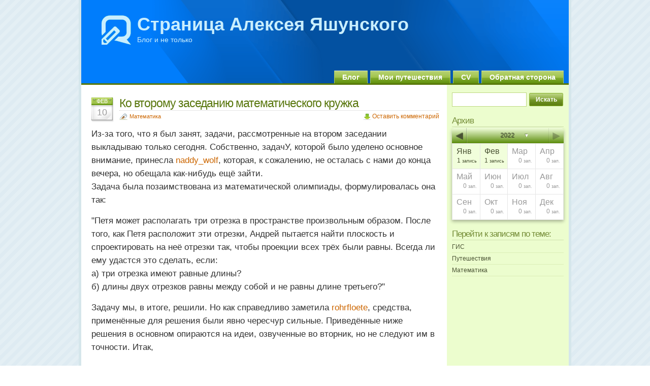

--- FILE ---
content_type: text/html; charset=UTF-8
request_url: http://alexey.yashunsky.ru/2007/02/10/65/
body_size: 72429
content:
<!DOCTYPE html PUBLIC "-//W3C//DTD XHTML 1.0 Transitional//EN" "http://www.w3.org/TR/xhtml1/DTD/xhtml1-transitional.dtd">
<html xmlns="http://www.w3.org/1999/xhtml">

<head profile="http://gmpg.org/xfn/11">
<meta http-equiv="Content-Type" content="text/html; charset=UTF-8" />

<title>Страница Алексея Яшунского  &raquo; Blog Archive   &raquo; Ко второму заседанию математического кружка</title>

<meta name="generator" content="WordPress 6.4.7" /> <!-- leave this for stats -->

<link rel="stylesheet" href="http://alexey.yashunsky.ru/wp-content/themes/glossyblue/style.css" type="text/css" media="all" />
<link rel="stylesheet" href="http://alexey.yashunsky.ru/wp-content/themes/glossyblue/print.css" type="text/css" media="print" />
<link rel="alternate" type="application/rss+xml" title="Страница Алексея Яшунского RSS Feed" href="https://alexey.yashunsky.ru/feed/" />
<link rel="pingback" href="http://alexey.yashunsky.ru/xmlrpc.php" />

<meta name='robots' content='max-image-preview:large' />
<link rel="alternate" type="application/rss+xml" title="Страница Алексея Яшунского &raquo; Лента комментариев к &laquo;Ко второму заседанию математического кружка&raquo;" href="https://alexey.yashunsky.ru/2007/02/10/65/feed/" />
<link rel='stylesheet' id='wp-block-library-css' href='http://alexey.yashunsky.ru/wp-includes/css/dist/block-library/style.min.css?ver=6.4.7' type='text/css' media='all' />
<style id='classic-theme-styles-inline-css' type='text/css'>
/*! This file is auto-generated */
.wp-block-button__link{color:#fff;background-color:#32373c;border-radius:9999px;box-shadow:none;text-decoration:none;padding:calc(.667em + 2px) calc(1.333em + 2px);font-size:1.125em}.wp-block-file__button{background:#32373c;color:#fff;text-decoration:none}
</style>
<style id='global-styles-inline-css' type='text/css'>
body{--wp--preset--color--black: #000000;--wp--preset--color--cyan-bluish-gray: #abb8c3;--wp--preset--color--white: #ffffff;--wp--preset--color--pale-pink: #f78da7;--wp--preset--color--vivid-red: #cf2e2e;--wp--preset--color--luminous-vivid-orange: #ff6900;--wp--preset--color--luminous-vivid-amber: #fcb900;--wp--preset--color--light-green-cyan: #7bdcb5;--wp--preset--color--vivid-green-cyan: #00d084;--wp--preset--color--pale-cyan-blue: #8ed1fc;--wp--preset--color--vivid-cyan-blue: #0693e3;--wp--preset--color--vivid-purple: #9b51e0;--wp--preset--gradient--vivid-cyan-blue-to-vivid-purple: linear-gradient(135deg,rgba(6,147,227,1) 0%,rgb(155,81,224) 100%);--wp--preset--gradient--light-green-cyan-to-vivid-green-cyan: linear-gradient(135deg,rgb(122,220,180) 0%,rgb(0,208,130) 100%);--wp--preset--gradient--luminous-vivid-amber-to-luminous-vivid-orange: linear-gradient(135deg,rgba(252,185,0,1) 0%,rgba(255,105,0,1) 100%);--wp--preset--gradient--luminous-vivid-orange-to-vivid-red: linear-gradient(135deg,rgba(255,105,0,1) 0%,rgb(207,46,46) 100%);--wp--preset--gradient--very-light-gray-to-cyan-bluish-gray: linear-gradient(135deg,rgb(238,238,238) 0%,rgb(169,184,195) 100%);--wp--preset--gradient--cool-to-warm-spectrum: linear-gradient(135deg,rgb(74,234,220) 0%,rgb(151,120,209) 20%,rgb(207,42,186) 40%,rgb(238,44,130) 60%,rgb(251,105,98) 80%,rgb(254,248,76) 100%);--wp--preset--gradient--blush-light-purple: linear-gradient(135deg,rgb(255,206,236) 0%,rgb(152,150,240) 100%);--wp--preset--gradient--blush-bordeaux: linear-gradient(135deg,rgb(254,205,165) 0%,rgb(254,45,45) 50%,rgb(107,0,62) 100%);--wp--preset--gradient--luminous-dusk: linear-gradient(135deg,rgb(255,203,112) 0%,rgb(199,81,192) 50%,rgb(65,88,208) 100%);--wp--preset--gradient--pale-ocean: linear-gradient(135deg,rgb(255,245,203) 0%,rgb(182,227,212) 50%,rgb(51,167,181) 100%);--wp--preset--gradient--electric-grass: linear-gradient(135deg,rgb(202,248,128) 0%,rgb(113,206,126) 100%);--wp--preset--gradient--midnight: linear-gradient(135deg,rgb(2,3,129) 0%,rgb(40,116,252) 100%);--wp--preset--font-size--small: 13px;--wp--preset--font-size--medium: 20px;--wp--preset--font-size--large: 36px;--wp--preset--font-size--x-large: 42px;--wp--preset--spacing--20: 0.44rem;--wp--preset--spacing--30: 0.67rem;--wp--preset--spacing--40: 1rem;--wp--preset--spacing--50: 1.5rem;--wp--preset--spacing--60: 2.25rem;--wp--preset--spacing--70: 3.38rem;--wp--preset--spacing--80: 5.06rem;--wp--preset--shadow--natural: 6px 6px 9px rgba(0, 0, 0, 0.2);--wp--preset--shadow--deep: 12px 12px 50px rgba(0, 0, 0, 0.4);--wp--preset--shadow--sharp: 6px 6px 0px rgba(0, 0, 0, 0.2);--wp--preset--shadow--outlined: 6px 6px 0px -3px rgba(255, 255, 255, 1), 6px 6px rgba(0, 0, 0, 1);--wp--preset--shadow--crisp: 6px 6px 0px rgba(0, 0, 0, 1);}:where(.is-layout-flex){gap: 0.5em;}:where(.is-layout-grid){gap: 0.5em;}body .is-layout-flow > .alignleft{float: left;margin-inline-start: 0;margin-inline-end: 2em;}body .is-layout-flow > .alignright{float: right;margin-inline-start: 2em;margin-inline-end: 0;}body .is-layout-flow > .aligncenter{margin-left: auto !important;margin-right: auto !important;}body .is-layout-constrained > .alignleft{float: left;margin-inline-start: 0;margin-inline-end: 2em;}body .is-layout-constrained > .alignright{float: right;margin-inline-start: 2em;margin-inline-end: 0;}body .is-layout-constrained > .aligncenter{margin-left: auto !important;margin-right: auto !important;}body .is-layout-constrained > :where(:not(.alignleft):not(.alignright):not(.alignfull)){max-width: var(--wp--style--global--content-size);margin-left: auto !important;margin-right: auto !important;}body .is-layout-constrained > .alignwide{max-width: var(--wp--style--global--wide-size);}body .is-layout-flex{display: flex;}body .is-layout-flex{flex-wrap: wrap;align-items: center;}body .is-layout-flex > *{margin: 0;}body .is-layout-grid{display: grid;}body .is-layout-grid > *{margin: 0;}:where(.wp-block-columns.is-layout-flex){gap: 2em;}:where(.wp-block-columns.is-layout-grid){gap: 2em;}:where(.wp-block-post-template.is-layout-flex){gap: 1.25em;}:where(.wp-block-post-template.is-layout-grid){gap: 1.25em;}.has-black-color{color: var(--wp--preset--color--black) !important;}.has-cyan-bluish-gray-color{color: var(--wp--preset--color--cyan-bluish-gray) !important;}.has-white-color{color: var(--wp--preset--color--white) !important;}.has-pale-pink-color{color: var(--wp--preset--color--pale-pink) !important;}.has-vivid-red-color{color: var(--wp--preset--color--vivid-red) !important;}.has-luminous-vivid-orange-color{color: var(--wp--preset--color--luminous-vivid-orange) !important;}.has-luminous-vivid-amber-color{color: var(--wp--preset--color--luminous-vivid-amber) !important;}.has-light-green-cyan-color{color: var(--wp--preset--color--light-green-cyan) !important;}.has-vivid-green-cyan-color{color: var(--wp--preset--color--vivid-green-cyan) !important;}.has-pale-cyan-blue-color{color: var(--wp--preset--color--pale-cyan-blue) !important;}.has-vivid-cyan-blue-color{color: var(--wp--preset--color--vivid-cyan-blue) !important;}.has-vivid-purple-color{color: var(--wp--preset--color--vivid-purple) !important;}.has-black-background-color{background-color: var(--wp--preset--color--black) !important;}.has-cyan-bluish-gray-background-color{background-color: var(--wp--preset--color--cyan-bluish-gray) !important;}.has-white-background-color{background-color: var(--wp--preset--color--white) !important;}.has-pale-pink-background-color{background-color: var(--wp--preset--color--pale-pink) !important;}.has-vivid-red-background-color{background-color: var(--wp--preset--color--vivid-red) !important;}.has-luminous-vivid-orange-background-color{background-color: var(--wp--preset--color--luminous-vivid-orange) !important;}.has-luminous-vivid-amber-background-color{background-color: var(--wp--preset--color--luminous-vivid-amber) !important;}.has-light-green-cyan-background-color{background-color: var(--wp--preset--color--light-green-cyan) !important;}.has-vivid-green-cyan-background-color{background-color: var(--wp--preset--color--vivid-green-cyan) !important;}.has-pale-cyan-blue-background-color{background-color: var(--wp--preset--color--pale-cyan-blue) !important;}.has-vivid-cyan-blue-background-color{background-color: var(--wp--preset--color--vivid-cyan-blue) !important;}.has-vivid-purple-background-color{background-color: var(--wp--preset--color--vivid-purple) !important;}.has-black-border-color{border-color: var(--wp--preset--color--black) !important;}.has-cyan-bluish-gray-border-color{border-color: var(--wp--preset--color--cyan-bluish-gray) !important;}.has-white-border-color{border-color: var(--wp--preset--color--white) !important;}.has-pale-pink-border-color{border-color: var(--wp--preset--color--pale-pink) !important;}.has-vivid-red-border-color{border-color: var(--wp--preset--color--vivid-red) !important;}.has-luminous-vivid-orange-border-color{border-color: var(--wp--preset--color--luminous-vivid-orange) !important;}.has-luminous-vivid-amber-border-color{border-color: var(--wp--preset--color--luminous-vivid-amber) !important;}.has-light-green-cyan-border-color{border-color: var(--wp--preset--color--light-green-cyan) !important;}.has-vivid-green-cyan-border-color{border-color: var(--wp--preset--color--vivid-green-cyan) !important;}.has-pale-cyan-blue-border-color{border-color: var(--wp--preset--color--pale-cyan-blue) !important;}.has-vivid-cyan-blue-border-color{border-color: var(--wp--preset--color--vivid-cyan-blue) !important;}.has-vivid-purple-border-color{border-color: var(--wp--preset--color--vivid-purple) !important;}.has-vivid-cyan-blue-to-vivid-purple-gradient-background{background: var(--wp--preset--gradient--vivid-cyan-blue-to-vivid-purple) !important;}.has-light-green-cyan-to-vivid-green-cyan-gradient-background{background: var(--wp--preset--gradient--light-green-cyan-to-vivid-green-cyan) !important;}.has-luminous-vivid-amber-to-luminous-vivid-orange-gradient-background{background: var(--wp--preset--gradient--luminous-vivid-amber-to-luminous-vivid-orange) !important;}.has-luminous-vivid-orange-to-vivid-red-gradient-background{background: var(--wp--preset--gradient--luminous-vivid-orange-to-vivid-red) !important;}.has-very-light-gray-to-cyan-bluish-gray-gradient-background{background: var(--wp--preset--gradient--very-light-gray-to-cyan-bluish-gray) !important;}.has-cool-to-warm-spectrum-gradient-background{background: var(--wp--preset--gradient--cool-to-warm-spectrum) !important;}.has-blush-light-purple-gradient-background{background: var(--wp--preset--gradient--blush-light-purple) !important;}.has-blush-bordeaux-gradient-background{background: var(--wp--preset--gradient--blush-bordeaux) !important;}.has-luminous-dusk-gradient-background{background: var(--wp--preset--gradient--luminous-dusk) !important;}.has-pale-ocean-gradient-background{background: var(--wp--preset--gradient--pale-ocean) !important;}.has-electric-grass-gradient-background{background: var(--wp--preset--gradient--electric-grass) !important;}.has-midnight-gradient-background{background: var(--wp--preset--gradient--midnight) !important;}.has-small-font-size{font-size: var(--wp--preset--font-size--small) !important;}.has-medium-font-size{font-size: var(--wp--preset--font-size--medium) !important;}.has-large-font-size{font-size: var(--wp--preset--font-size--large) !important;}.has-x-large-font-size{font-size: var(--wp--preset--font-size--x-large) !important;}
.wp-block-navigation a:where(:not(.wp-element-button)){color: inherit;}
:where(.wp-block-post-template.is-layout-flex){gap: 1.25em;}:where(.wp-block-post-template.is-layout-grid){gap: 1.25em;}
:where(.wp-block-columns.is-layout-flex){gap: 2em;}:where(.wp-block-columns.is-layout-grid){gap: 2em;}
.wp-block-pullquote{font-size: 1.5em;line-height: 1.6;}
</style>
<link rel='stylesheet' id='archives-cal-calendrier-css' href='http://alexey.yashunsky.ru/wp-content/plugins/archives-calendar-widget/themes/calendrier.css?ver=1.0.2' type='text/css' media='all' />
<script type="text/javascript" src="http://alexey.yashunsky.ru/wp-includes/js/jquery/jquery.min.js?ver=3.7.1" id="jquery-core-js"></script>
<script type="text/javascript" src="http://alexey.yashunsky.ru/wp-includes/js/jquery/jquery-migrate.min.js?ver=3.4.1" id="jquery-migrate-js"></script>
<script type="text/javascript" src="http://alexey.yashunsky.ru/wp-content/plugins/archives-calendar-widget/admin/js/jquery.archivesCW.min.js?ver=1.0.2" id="archivesCW-js"></script>
<link rel="https://api.w.org/" href="https://alexey.yashunsky.ru/wp-json/" /><link rel="alternate" type="application/json" href="https://alexey.yashunsky.ru/wp-json/wp/v2/posts/65" /><link rel="EditURI" type="application/rsd+xml" title="RSD" href="https://alexey.yashunsky.ru/xmlrpc.php?rsd" />
<meta name="generator" content="WordPress 6.4.7" />
<link rel="canonical" href="https://alexey.yashunsky.ru/2007/02/10/65/" />
<link rel='shortlink' href='https://alexey.yashunsky.ru/?p=65' />
<link rel="alternate" type="application/json+oembed" href="https://alexey.yashunsky.ru/wp-json/oembed/1.0/embed?url=https%3A%2F%2Falexey.yashunsky.ru%2F2007%2F02%2F10%2F65%2F" />
<link rel="alternate" type="text/xml+oembed" href="https://alexey.yashunsky.ru/wp-json/oembed/1.0/embed?url=https%3A%2F%2Falexey.yashunsky.ru%2F2007%2F02%2F10%2F65%2F&#038;format=xml" />
<script type="text/javascript">
	jQuery(document).ready(function($){
	$('.calendar-archives').archivesCW();
});
</script><!-- WP Favicon -->
<link rel="shortcut icon" href="http://alexey.yashunsky.ru/favicon.ico" type="image/x-icon" />
<link rel="icon"          href="http://alexey.yashunsky.ru/favicon.gif" type="image/gif"    />
<!-- /WP Favicon -->
		<style type="text/css" id="wp-custom-css">
			p.justify{
	text-align:justify;
}
.entry {
  font-size: 140%;
	line-height: 160%;
}		</style>
		<!-- ## NXS/OG ## --><!-- ## NXSOGTAGS ## --><!-- ## NXS/OG ## -->
</head>
<body>
<div id="page">
  <div id="header">
    <div id="headerimg">
	  <h1><a href="https://alexey.yashunsky.ru/">Страница Алексея Яшунского</a></h1>
	  <div class="description">Блог и не только</div>
	</div>
	<ul id="nav">
	  <li class="page_item"><a href="https://alexey.yashunsky.ru/" title="Блог">Блог</a></li>
	  <li class="page_item page-item-547"><a href="https://alexey.yashunsky.ru/%d0%bc%d0%be%d0%b8-%d0%bf%d1%83%d1%82%d0%b5%d1%88%d0%b5%d1%81%d1%82%d0%b2%d0%b8%d1%8f/">Мои путешествия</a></li>
<li class="page_item page-item-596"><a href="https://alexey.yashunsky.ru/cv/">CV</a></li>
<li class="page_item page-item-587"><a href="https://alexey.yashunsky.ru/%d0%be%d0%b1%d1%80%d0%b0%d1%82%d0%bd%d0%b0%d1%8f-%d1%81%d1%82%d0%be%d1%80%d0%be%d0%bd%d0%b0/">Обратная сторона</a></li>
	</ul>
  </div>
  <!--/header -->
  <div id="content">
  
    
    <div class="post" id="post-65">
	  <div class="post-date"><span class="post-month">Фев</span> <span class="post-day">10</span></div>
	  <div class="post-title">
	  <h2><a href="https://alexey.yashunsky.ru/2007/02/10/65/" rel="bookmark" title="Постоянная ссылка на Ко второму заседанию математического кружка">Ко второму заседанию математического кружка</a></h2>
		<span class="post-cat"><a href="https://alexey.yashunsky.ru/category/%d0%be-%d0%bc%d0%b0%d1%82%d0%b5%d0%bc%d0%b0%d1%82%d0%b8%d0%ba%d0%b5/" rel="category tag">Математика</a></span> <span class="mini-add-comment"><a href="#respond">Оставить комментарий</a></span>
	  </div>
	  <div class="entry">
		<p>Из-за того, что я был занят, задачи, рассмотренные на втором заседании выкладываю только сегодня. Собственно, задачУ, которой было уделено основное внимание, принесла <a href="http://users.livejournal.com/naddy_wolf">naddy_wolf</a>, которая, к сожалению, не осталась с нами до конца вечера, но обещала как-нибудь ещё зайти.<br />
Задача была позаимствована из математической олимпиады, формулировалась она так:</p>
<p>"Петя может располагать три отрезка в пространстве произвольным образом. После того, как Петя расположит эти отрезки, Андрей пытается найти плоскость и спроектировать на неё отрезки так, чтобы проекции всех трёх были равны. Всегда ли ему удастся это сделать, если:<br />
а) три отрезка имеют равные длины?<br />
б) длины двух отрезков равны между собой и не равны длине третьего?"</p>
<p>Задачу мы, в итоге, решили. Но как справедливо заметила <a href="http://users.livejournal.com/rohrfloete">rohrfloete</a>, средства, применённые для решения были явно чересчур сильные. Приведённые ниже решения в основном опираются на идеи, озвученные во вторник, но не следуют им в точности. Итак,<br />
<span id="more-65"></span><br />
Перед тем, как, собственно, формулировать решение, следует отметить, что проекции отрезков не меняются при перемещении их в пространстве, поэтому можно считать, что все отрезки начинаются в одной и той же точке.</p>
<p>С учетом сделанного замечания, решение пункта а) на самом деле совсем простое (даже проще, чем было придумано во вторник):</p>
<p><img decoding="async" alt="3equal" title="3equal" src="http://photo.qip.ru/photo/alexey.yashunsky/1032873/large/44795733.jpg"></p>
<p>Достаточно провести плоскость через концы отрезков. Это всегда возможно сделать (возможно, не единственным образом). По теореме Пифагора проекции всех трех отрезков будут равны.</p>
<p>В случае, когда один из отрезков не равен двум другим, аналитическая геометрия спасает всех.<br />
Поскольку проекции не меняются при перемещении отрезков в пространстве, будем рассматривать только плоскости, проходящие через общую точку отрезков.</p>
<p>Сначала докажем, что плоскость, в которой проекции двух равных отрезков равны проходит либо через биссектрису угла, образованного отрезками, либо через прямую, перпендикулярную ей.<br />
<img decoding="async" alt="2equal" title="2equal" src="http://photo.qip.ru/photo/alexey.yashunsky/1032873/large/44795707.jpg"></p>
<p>Пусть два равных по длине отрезка заканчиваются в точках (p,q) и (p,-q) (систему координат мы вольны выбирать как угодно). Можно считать, что p и q отличны от нуля. Пусть плоскость, в которую они проецируются, ортогональна вектору (a,b,c), т.ч. a<sup>2</sup>+b<sup>2</sup>+c<sup>2</sup>=1. Длины проекций рассматриваемых отрезков на этот вектор равны, соответственно |ap+bq| и |ap-bq|. По теореме Пифагора, квадраты длин проекций отрезков на ортогональную плоскость равны, соответственно:<br />
<center><br />
p<sup>2</sup>+q<sup>2</sup>-(ap+bq)<sup>2</sup> и<br />
p<sup>2</sup>+q<sup>2</sup>-(ap-bq)<sup>2</sup>.<br />
</center><br />
Из их равенства вытекает, что<br />
<center><br />
4pqab=0<br />
</center><br />
откуда либо a=0, либо b=0. Т.е. плоскость содержит либо ось Ox целиком, либо ось Oy целиком.<br />
Рассмотрим теперь вектор с координатами (x,x,x) и его проекцию на какую-то плоскость, содержащую одну из координатных осей, например ax+by=0, причем a<sup>2</sup>+b<sup>2</sup>=1<br />
Длина этой проекции равна:<br />
<center><br />
<img decoding="async" alt="formula" title="formula" src="http://photo.qip.ru/photo/alexey.yashunsky/1032873/44795785.jpg"><br />
</center><br />
Выбирая должным образом значение x, можно сделать эту проекцию заведомо больше длины любого из первых двух отрезков, и, как следствие, больше длины проекции.</p>
<p>Таким образом, в пункте б) ответ - нет, подобрать плоскость удастся не всегда.</p>
<p>В качестве <b>домашнего задания</b> к следующему заседанию было предложено подумать о некруглых колёсах и их качении по нелинейным кривым.</p>
				
			  </div>		

		
<!-- You can start editing here. -->

	<h3 id="comments">Один комментарий к &#8220;Ко второму заседанию математического кружка&#8221;</h3> 

	<ul class="commentlist">
		<li class="comment even thread-even depth-1" id="comment-638">
				<div id="div-comment-638" class="comment-body">
				<div class="comment-author vcard">
						<cite class="fn"><a href="http://rohrfloete.livejournal.com/" class="url" rel="ugc external nofollow">rohrfloete</a></cite><span class="says">:</span>		</div>
		
		<div class="comment-meta commentmetadata">
			<a href="https://alexey.yashunsky.ru/2007/02/10/65/#comment-638">12.02.2007 в 15:58</a>		</div>

		<p>а где же наше доказательства пункта б) "на пальцах"? 🙂 "Из соображений симметрии ... ... Поэтому если отрезок слишком длинный и повернут некоторым образом, то... ... ..." 🙂</p>
<p>По случаю мне подвернулось под руку "официальное" решение этой задачи (которое предлагается составителями олимпиады). </p>
<p>п. а) Ответ да. Решение (такое же, как здесь). Считаем, что все отрезки отложены от одной точки, и проводим плоскость через другие концы. </p>
<p>п. б) Ответ нет, не всегда. Пример. Пусть два неравных отрезка параллельны, а третий (равный по длине одному из них) им не параллелен. При проектировании параллельных отрезков сохраняется отношение длин. Следовательно, проекции двух неравных отрезков всегда имеют разную длину кроме случая, когда они оба проецируются в точку. Но в этом случае третий непараллельный им отрезок проецируется не в точку, значит проекция будет иметь длину, неравную нулю. </p>

		<div class="reply"><a rel='nofollow' class='comment-reply-link' href='https://alexey.yashunsky.ru/2007/02/10/65/?replytocom=638#respond' data-commentid="638" data-postid="65" data-belowelement="div-comment-638" data-respondelement="respond" data-replyto="Комментарий к записи rohrfloete" aria-label='Комментарий к записи rohrfloete'>Ответить</a></div>
				</div>
				</li><!-- #comment-## -->
	</ul>

 


<h3 id="respond">Оставить комментарий</h3>


<form action="https://alexey.yashunsky.ru/wp-comments-post.php" method="post" id="commentform">


<p><input type="text" name="author" id="author" value="" size="22" tabindex="1" />
<label for="author"><strong>Name</strong> </label></p>

<p><input type="text" name="email" id="email" value="" size="22" tabindex="2" />
<label for="email"><strong>E-Mail</strong> (не будет опубликован) </label></p>

<p><input type="text" name="url" id="url" value="" size="22" tabindex="3" />
<label for="url"><strong>Сайт</strong></label></p>


<p><textarea name="comment" id="comment" cols="100%" rows="10" tabindex="4"></textarea></p>

<p><input name="submit" type="submit" id="submit" tabindex="5" value="Комментировать" />
<input type="hidden" name="comment_post_ID" value="65" />
</p>
<p style="display: none;"><input type="hidden" id="akismet_comment_nonce" name="akismet_comment_nonce" value="036767fe22" /></p><p style="display: none !important;" class="akismet-fields-container" data-prefix="ak_"><label>&#916;<textarea name="ak_hp_textarea" cols="45" rows="8" maxlength="100"></textarea></label><input type="hidden" id="ak_js_1" name="ak_js" value="152"/><script>document.getElementById( "ak_js_1" ).setAttribute( "value", ( new Date() ).getTime() );</script></p>
</form>


	
	  </div><!--/post -->
		
			
  </div><!--/content -->

<div id="sidebar">
<ul>

  <li id="search-3" class="widget widget_search"><form method="get" id="searchform" action="https://alexey.yashunsky.ru/">
<div><input type="text" value="" name="s" id="s" />
<input type="submit" id="searchsubmit" value="Искать" />
</div>
</form>
</li><li id="archives_calendar-3" class="widget widget_archives_calendar"><h2 class="sidebartitle">Архив</h2>
<!-- Archives Calendar Widget by Aleksei Polechin - alek´ - http://alek.be -->
<div class="calendar-archives calendrier" id="arc-Архив-75"><div class="calendar-navigation"><a href="#" class="prev-year"><span>◀</span></a><div class="menu-container years"><a href="https://alexey.yashunsky.ru/2022/" class="title">2022</a><ul class="menu"><li><a href="https://alexey.yashunsky.ru/2022/" class="2022 current" rel="0" >2022</a></li><li><a href="https://alexey.yashunsky.ru/2021/" class="2021" rel="1" >2021</a></li><li><a href="https://alexey.yashunsky.ru/2020/" class="2020" rel="2" >2020</a></li><li><a href="https://alexey.yashunsky.ru/2017/" class="2017" rel="3" >2017</a></li><li><a href="https://alexey.yashunsky.ru/2015/" class="2015" rel="4" >2015</a></li><li><a href="https://alexey.yashunsky.ru/2014/" class="2014" rel="5" >2014</a></li><li><a href="https://alexey.yashunsky.ru/2013/" class="2013" rel="6" >2013</a></li><li><a href="https://alexey.yashunsky.ru/2012/" class="2012" rel="7" >2012</a></li><li><a href="https://alexey.yashunsky.ru/2011/" class="2011" rel="8" >2011</a></li><li><a href="https://alexey.yashunsky.ru/2010/" class="2010" rel="9" >2010</a></li><li><a href="https://alexey.yashunsky.ru/2009/" class="2009" rel="10" >2009</a></li><li><a href="https://alexey.yashunsky.ru/2008/" class="2008" rel="11" >2008</a></li><li><a href="https://alexey.yashunsky.ru/2007/" class="2007" rel="12" >2007</a></li><li><a href="https://alexey.yashunsky.ru/2006/" class="2006" rel="13" >2006</a></li><li><a href="https://alexey.yashunsky.ru/2005/" class="2005" rel="14" >2005</a></li><li><a href="https://alexey.yashunsky.ru/2001/" class="2001" rel="15" >2001</a></li><li><a href="https://alexey.yashunsky.ru/1993/" class="1993" rel="16" >1993</a></li></ul><div class="arrow-down"><span>&#x25bc;</span></div></div><a href="#" class="next-year"><span>▶</span></a></div><div class="archives-years"><div class="year 2022 current" rel="0"><div class="month has-posts"><a href="https://alexey.yashunsky.ru/2022/01/"><span class="month-name">Янв</span><span class="postcount"><span class="count-number">1</span> <span class="count-text">запись</span></span></a></div><div class="month has-posts"><a href="https://alexey.yashunsky.ru/2022/02/"><span class="month-name">Фев</span><span class="postcount"><span class="count-number">1</span> <span class="count-text">запись</span></span></a></div><div class="month"><span class="month-name">Мар</span><span class="postcount"><span class="count-number">0</span> <span class="count-text">зап.</span></span></div><div class="month last"><span class="month-name">Апр</span><span class="postcount"><span class="count-number">0</span> <span class="count-text">зап.</span></span></div><div class="month"><span class="month-name">Май</span><span class="postcount"><span class="count-number">0</span> <span class="count-text">зап.</span></span></div><div class="month"><span class="month-name">Июн</span><span class="postcount"><span class="count-number">0</span> <span class="count-text">зап.</span></span></div><div class="month"><span class="month-name">Июл</span><span class="postcount"><span class="count-number">0</span> <span class="count-text">зап.</span></span></div><div class="month last"><span class="month-name">Авг</span><span class="postcount"><span class="count-number">0</span> <span class="count-text">зап.</span></span></div><div class="month"><span class="month-name">Сен</span><span class="postcount"><span class="count-number">0</span> <span class="count-text">зап.</span></span></div><div class="month"><span class="month-name">Окт</span><span class="postcount"><span class="count-number">0</span> <span class="count-text">зап.</span></span></div><div class="month"><span class="month-name">Ноя</span><span class="postcount"><span class="count-number">0</span> <span class="count-text">зап.</span></span></div><div class="month last"><span class="month-name">Дек</span><span class="postcount"><span class="count-number">0</span> <span class="count-text">зап.</span></span></div></div>
<div class="year 2021" rel="1"><div class="month has-posts"><a href="https://alexey.yashunsky.ru/2021/01/"><span class="month-name">Янв</span><span class="postcount"><span class="count-number">4</span> <span class="count-text">зап.</span></span></a></div><div class="month"><span class="month-name">Фев</span><span class="postcount"><span class="count-number">0</span> <span class="count-text">зап.</span></span></div><div class="month"><span class="month-name">Мар</span><span class="postcount"><span class="count-number">0</span> <span class="count-text">зап.</span></span></div><div class="month last"><span class="month-name">Апр</span><span class="postcount"><span class="count-number">0</span> <span class="count-text">зап.</span></span></div><div class="month"><span class="month-name">Май</span><span class="postcount"><span class="count-number">0</span> <span class="count-text">зап.</span></span></div><div class="month"><span class="month-name">Июн</span><span class="postcount"><span class="count-number">0</span> <span class="count-text">зап.</span></span></div><div class="month"><span class="month-name">Июл</span><span class="postcount"><span class="count-number">0</span> <span class="count-text">зап.</span></span></div><div class="month last"><span class="month-name">Авг</span><span class="postcount"><span class="count-number">0</span> <span class="count-text">зап.</span></span></div><div class="month"><span class="month-name">Сен</span><span class="postcount"><span class="count-number">0</span> <span class="count-text">зап.</span></span></div><div class="month"><span class="month-name">Окт</span><span class="postcount"><span class="count-number">0</span> <span class="count-text">зап.</span></span></div><div class="month"><span class="month-name">Ноя</span><span class="postcount"><span class="count-number">0</span> <span class="count-text">зап.</span></span></div><div class="month last"><span class="month-name">Дек</span><span class="postcount"><span class="count-number">0</span> <span class="count-text">зап.</span></span></div></div>
<div class="year 2020" rel="2"><div class="month"><span class="month-name">Янв</span><span class="postcount"><span class="count-number">0</span> <span class="count-text">зап.</span></span></div><div class="month"><span class="month-name">Фев</span><span class="postcount"><span class="count-number">0</span> <span class="count-text">зап.</span></span></div><div class="month"><span class="month-name">Мар</span><span class="postcount"><span class="count-number">0</span> <span class="count-text">зап.</span></span></div><div class="month last"><span class="month-name">Апр</span><span class="postcount"><span class="count-number">0</span> <span class="count-text">зап.</span></span></div><div class="month has-posts"><a href="https://alexey.yashunsky.ru/2020/05/"><span class="month-name">Май</span><span class="postcount"><span class="count-number">8</span> <span class="count-text">зап.</span></span></a></div><div class="month"><span class="month-name">Июн</span><span class="postcount"><span class="count-number">0</span> <span class="count-text">зап.</span></span></div><div class="month"><span class="month-name">Июл</span><span class="postcount"><span class="count-number">0</span> <span class="count-text">зап.</span></span></div><div class="month last"><span class="month-name">Авг</span><span class="postcount"><span class="count-number">0</span> <span class="count-text">зап.</span></span></div><div class="month"><span class="month-name">Сен</span><span class="postcount"><span class="count-number">0</span> <span class="count-text">зап.</span></span></div><div class="month has-posts"><a href="https://alexey.yashunsky.ru/2020/10/"><span class="month-name">Окт</span><span class="postcount"><span class="count-number">9</span> <span class="count-text">зап.</span></span></a></div><div class="month"><span class="month-name">Ноя</span><span class="postcount"><span class="count-number">0</span> <span class="count-text">зап.</span></span></div><div class="month last"><span class="month-name">Дек</span><span class="postcount"><span class="count-number">0</span> <span class="count-text">зап.</span></span></div></div>
<div class="year 2017" rel="3"><div class="month has-posts"><a href="https://alexey.yashunsky.ru/2017/01/"><span class="month-name">Янв</span><span class="postcount"><span class="count-number">4</span> <span class="count-text">зап.</span></span></a></div><div class="month has-posts"><a href="https://alexey.yashunsky.ru/2017/02/"><span class="month-name">Фев</span><span class="postcount"><span class="count-number">13</span> <span class="count-text">зап.</span></span></a></div><div class="month"><span class="month-name">Мар</span><span class="postcount"><span class="count-number">0</span> <span class="count-text">зап.</span></span></div><div class="month last"><span class="month-name">Апр</span><span class="postcount"><span class="count-number">0</span> <span class="count-text">зап.</span></span></div><div class="month"><span class="month-name">Май</span><span class="postcount"><span class="count-number">0</span> <span class="count-text">зап.</span></span></div><div class="month"><span class="month-name">Июн</span><span class="postcount"><span class="count-number">0</span> <span class="count-text">зап.</span></span></div><div class="month"><span class="month-name">Июл</span><span class="postcount"><span class="count-number">0</span> <span class="count-text">зап.</span></span></div><div class="month last"><span class="month-name">Авг</span><span class="postcount"><span class="count-number">0</span> <span class="count-text">зап.</span></span></div><div class="month"><span class="month-name">Сен</span><span class="postcount"><span class="count-number">0</span> <span class="count-text">зап.</span></span></div><div class="month"><span class="month-name">Окт</span><span class="postcount"><span class="count-number">0</span> <span class="count-text">зап.</span></span></div><div class="month"><span class="month-name">Ноя</span><span class="postcount"><span class="count-number">0</span> <span class="count-text">зап.</span></span></div><div class="month last"><span class="month-name">Дек</span><span class="postcount"><span class="count-number">0</span> <span class="count-text">зап.</span></span></div></div>
<div class="year 2015" rel="4"><div class="month"><span class="month-name">Янв</span><span class="postcount"><span class="count-number">0</span> <span class="count-text">зап.</span></span></div><div class="month"><span class="month-name">Фев</span><span class="postcount"><span class="count-number">0</span> <span class="count-text">зап.</span></span></div><div class="month"><span class="month-name">Мар</span><span class="postcount"><span class="count-number">0</span> <span class="count-text">зап.</span></span></div><div class="month last has-posts"><a href="https://alexey.yashunsky.ru/2015/04/"><span class="month-name">Апр</span><span class="postcount"><span class="count-number">1</span> <span class="count-text">запись</span></span></a></div><div class="month"><span class="month-name">Май</span><span class="postcount"><span class="count-number">0</span> <span class="count-text">зап.</span></span></div><div class="month"><span class="month-name">Июн</span><span class="postcount"><span class="count-number">0</span> <span class="count-text">зап.</span></span></div><div class="month"><span class="month-name">Июл</span><span class="postcount"><span class="count-number">0</span> <span class="count-text">зап.</span></span></div><div class="month last"><span class="month-name">Авг</span><span class="postcount"><span class="count-number">0</span> <span class="count-text">зап.</span></span></div><div class="month"><span class="month-name">Сен</span><span class="postcount"><span class="count-number">0</span> <span class="count-text">зап.</span></span></div><div class="month"><span class="month-name">Окт</span><span class="postcount"><span class="count-number">0</span> <span class="count-text">зап.</span></span></div><div class="month"><span class="month-name">Ноя</span><span class="postcount"><span class="count-number">0</span> <span class="count-text">зап.</span></span></div><div class="month last"><span class="month-name">Дек</span><span class="postcount"><span class="count-number">0</span> <span class="count-text">зап.</span></span></div></div>
<div class="year 2014" rel="5"><div class="month has-posts"><a href="https://alexey.yashunsky.ru/2014/01/"><span class="month-name">Янв</span><span class="postcount"><span class="count-number">3</span> <span class="count-text">зап.</span></span></a></div><div class="month"><span class="month-name">Фев</span><span class="postcount"><span class="count-number">0</span> <span class="count-text">зап.</span></span></div><div class="month"><span class="month-name">Мар</span><span class="postcount"><span class="count-number">0</span> <span class="count-text">зап.</span></span></div><div class="month last"><span class="month-name">Апр</span><span class="postcount"><span class="count-number">0</span> <span class="count-text">зап.</span></span></div><div class="month has-posts"><a href="https://alexey.yashunsky.ru/2014/05/"><span class="month-name">Май</span><span class="postcount"><span class="count-number">1</span> <span class="count-text">запись</span></span></a></div><div class="month"><span class="month-name">Июн</span><span class="postcount"><span class="count-number">0</span> <span class="count-text">зап.</span></span></div><div class="month"><span class="month-name">Июл</span><span class="postcount"><span class="count-number">0</span> <span class="count-text">зап.</span></span></div><div class="month last has-posts"><a href="https://alexey.yashunsky.ru/2014/08/"><span class="month-name">Авг</span><span class="postcount"><span class="count-number">1</span> <span class="count-text">запись</span></span></a></div><div class="month"><span class="month-name">Сен</span><span class="postcount"><span class="count-number">0</span> <span class="count-text">зап.</span></span></div><div class="month"><span class="month-name">Окт</span><span class="postcount"><span class="count-number">0</span> <span class="count-text">зап.</span></span></div><div class="month"><span class="month-name">Ноя</span><span class="postcount"><span class="count-number">0</span> <span class="count-text">зап.</span></span></div><div class="month last"><span class="month-name">Дек</span><span class="postcount"><span class="count-number">0</span> <span class="count-text">зап.</span></span></div></div>
<div class="year 2013" rel="6"><div class="month"><span class="month-name">Янв</span><span class="postcount"><span class="count-number">0</span> <span class="count-text">зап.</span></span></div><div class="month"><span class="month-name">Фев</span><span class="postcount"><span class="count-number">0</span> <span class="count-text">зап.</span></span></div><div class="month has-posts"><a href="https://alexey.yashunsky.ru/2013/03/"><span class="month-name">Мар</span><span class="postcount"><span class="count-number">4</span> <span class="count-text">зап.</span></span></a></div><div class="month last has-posts"><a href="https://alexey.yashunsky.ru/2013/04/"><span class="month-name">Апр</span><span class="postcount"><span class="count-number">1</span> <span class="count-text">запись</span></span></a></div><div class="month has-posts"><a href="https://alexey.yashunsky.ru/2013/05/"><span class="month-name">Май</span><span class="postcount"><span class="count-number">1</span> <span class="count-text">запись</span></span></a></div><div class="month"><span class="month-name">Июн</span><span class="postcount"><span class="count-number">0</span> <span class="count-text">зап.</span></span></div><div class="month"><span class="month-name">Июл</span><span class="postcount"><span class="count-number">0</span> <span class="count-text">зап.</span></span></div><div class="month last"><span class="month-name">Авг</span><span class="postcount"><span class="count-number">0</span> <span class="count-text">зап.</span></span></div><div class="month has-posts"><a href="https://alexey.yashunsky.ru/2013/09/"><span class="month-name">Сен</span><span class="postcount"><span class="count-number">1</span> <span class="count-text">запись</span></span></a></div><div class="month"><span class="month-name">Окт</span><span class="postcount"><span class="count-number">0</span> <span class="count-text">зап.</span></span></div><div class="month"><span class="month-name">Ноя</span><span class="postcount"><span class="count-number">0</span> <span class="count-text">зап.</span></span></div><div class="month last"><span class="month-name">Дек</span><span class="postcount"><span class="count-number">0</span> <span class="count-text">зап.</span></span></div></div>
<div class="year 2012" rel="7"><div class="month"><span class="month-name">Янв</span><span class="postcount"><span class="count-number">0</span> <span class="count-text">зап.</span></span></div><div class="month has-posts"><a href="https://alexey.yashunsky.ru/2012/02/"><span class="month-name">Фев</span><span class="postcount"><span class="count-number">2</span> <span class="count-text">зап.</span></span></a></div><div class="month has-posts"><a href="https://alexey.yashunsky.ru/2012/03/"><span class="month-name">Мар</span><span class="postcount"><span class="count-number">1</span> <span class="count-text">запись</span></span></a></div><div class="month last has-posts"><a href="https://alexey.yashunsky.ru/2012/04/"><span class="month-name">Апр</span><span class="postcount"><span class="count-number">1</span> <span class="count-text">запись</span></span></a></div><div class="month has-posts"><a href="https://alexey.yashunsky.ru/2012/05/"><span class="month-name">Май</span><span class="postcount"><span class="count-number">1</span> <span class="count-text">запись</span></span></a></div><div class="month has-posts"><a href="https://alexey.yashunsky.ru/2012/06/"><span class="month-name">Июн</span><span class="postcount"><span class="count-number">1</span> <span class="count-text">запись</span></span></a></div><div class="month has-posts"><a href="https://alexey.yashunsky.ru/2012/07/"><span class="month-name">Июл</span><span class="postcount"><span class="count-number">12</span> <span class="count-text">зап.</span></span></a></div><div class="month last"><span class="month-name">Авг</span><span class="postcount"><span class="count-number">0</span> <span class="count-text">зап.</span></span></div><div class="month"><span class="month-name">Сен</span><span class="postcount"><span class="count-number">0</span> <span class="count-text">зап.</span></span></div><div class="month"><span class="month-name">Окт</span><span class="postcount"><span class="count-number">0</span> <span class="count-text">зап.</span></span></div><div class="month has-posts"><a href="https://alexey.yashunsky.ru/2012/11/"><span class="month-name">Ноя</span><span class="postcount"><span class="count-number">1</span> <span class="count-text">запись</span></span></a></div><div class="month last"><span class="month-name">Дек</span><span class="postcount"><span class="count-number">0</span> <span class="count-text">зап.</span></span></div></div>
<div class="year 2011" rel="8"><div class="month has-posts"><a href="https://alexey.yashunsky.ru/2011/01/"><span class="month-name">Янв</span><span class="postcount"><span class="count-number">2</span> <span class="count-text">зап.</span></span></a></div><div class="month has-posts"><a href="https://alexey.yashunsky.ru/2011/02/"><span class="month-name">Фев</span><span class="postcount"><span class="count-number">1</span> <span class="count-text">запись</span></span></a></div><div class="month has-posts"><a href="https://alexey.yashunsky.ru/2011/03/"><span class="month-name">Мар</span><span class="postcount"><span class="count-number">1</span> <span class="count-text">запись</span></span></a></div><div class="month last has-posts"><a href="https://alexey.yashunsky.ru/2011/04/"><span class="month-name">Апр</span><span class="postcount"><span class="count-number">1</span> <span class="count-text">запись</span></span></a></div><div class="month has-posts"><a href="https://alexey.yashunsky.ru/2011/05/"><span class="month-name">Май</span><span class="postcount"><span class="count-number">1</span> <span class="count-text">запись</span></span></a></div><div class="month has-posts"><a href="https://alexey.yashunsky.ru/2011/06/"><span class="month-name">Июн</span><span class="postcount"><span class="count-number">3</span> <span class="count-text">зап.</span></span></a></div><div class="month has-posts"><a href="https://alexey.yashunsky.ru/2011/07/"><span class="month-name">Июл</span><span class="postcount"><span class="count-number">8</span> <span class="count-text">зап.</span></span></a></div><div class="month last has-posts"><a href="https://alexey.yashunsky.ru/2011/08/"><span class="month-name">Авг</span><span class="postcount"><span class="count-number">13</span> <span class="count-text">зап.</span></span></a></div><div class="month has-posts"><a href="https://alexey.yashunsky.ru/2011/09/"><span class="month-name">Сен</span><span class="postcount"><span class="count-number">2</span> <span class="count-text">зап.</span></span></a></div><div class="month has-posts"><a href="https://alexey.yashunsky.ru/2011/10/"><span class="month-name">Окт</span><span class="postcount"><span class="count-number">1</span> <span class="count-text">запись</span></span></a></div><div class="month has-posts"><a href="https://alexey.yashunsky.ru/2011/11/"><span class="month-name">Ноя</span><span class="postcount"><span class="count-number">1</span> <span class="count-text">запись</span></span></a></div><div class="month last has-posts"><a href="https://alexey.yashunsky.ru/2011/12/"><span class="month-name">Дек</span><span class="postcount"><span class="count-number">2</span> <span class="count-text">зап.</span></span></a></div></div>
<div class="year 2010" rel="9"><div class="month has-posts"><a href="https://alexey.yashunsky.ru/2010/01/"><span class="month-name">Янв</span><span class="postcount"><span class="count-number">3</span> <span class="count-text">зап.</span></span></a></div><div class="month has-posts"><a href="https://alexey.yashunsky.ru/2010/02/"><span class="month-name">Фев</span><span class="postcount"><span class="count-number">7</span> <span class="count-text">зап.</span></span></a></div><div class="month has-posts"><a href="https://alexey.yashunsky.ru/2010/03/"><span class="month-name">Мар</span><span class="postcount"><span class="count-number">9</span> <span class="count-text">зап.</span></span></a></div><div class="month last has-posts"><a href="https://alexey.yashunsky.ru/2010/04/"><span class="month-name">Апр</span><span class="postcount"><span class="count-number">6</span> <span class="count-text">зап.</span></span></a></div><div class="month has-posts"><a href="https://alexey.yashunsky.ru/2010/05/"><span class="month-name">Май</span><span class="postcount"><span class="count-number">3</span> <span class="count-text">зап.</span></span></a></div><div class="month has-posts"><a href="https://alexey.yashunsky.ru/2010/06/"><span class="month-name">Июн</span><span class="postcount"><span class="count-number">5</span> <span class="count-text">зап.</span></span></a></div><div class="month has-posts"><a href="https://alexey.yashunsky.ru/2010/07/"><span class="month-name">Июл</span><span class="postcount"><span class="count-number">9</span> <span class="count-text">зап.</span></span></a></div><div class="month last has-posts"><a href="https://alexey.yashunsky.ru/2010/08/"><span class="month-name">Авг</span><span class="postcount"><span class="count-number">11</span> <span class="count-text">зап.</span></span></a></div><div class="month has-posts"><a href="https://alexey.yashunsky.ru/2010/09/"><span class="month-name">Сен</span><span class="postcount"><span class="count-number">7</span> <span class="count-text">зап.</span></span></a></div><div class="month has-posts"><a href="https://alexey.yashunsky.ru/2010/10/"><span class="month-name">Окт</span><span class="postcount"><span class="count-number">2</span> <span class="count-text">зап.</span></span></a></div><div class="month has-posts"><a href="https://alexey.yashunsky.ru/2010/11/"><span class="month-name">Ноя</span><span class="postcount"><span class="count-number">5</span> <span class="count-text">зап.</span></span></a></div><div class="month last has-posts"><a href="https://alexey.yashunsky.ru/2010/12/"><span class="month-name">Дек</span><span class="postcount"><span class="count-number">6</span> <span class="count-text">зап.</span></span></a></div></div>
<div class="year 2009" rel="10"><div class="month has-posts"><a href="https://alexey.yashunsky.ru/2009/01/"><span class="month-name">Янв</span><span class="postcount"><span class="count-number">4</span> <span class="count-text">зап.</span></span></a></div><div class="month has-posts"><a href="https://alexey.yashunsky.ru/2009/02/"><span class="month-name">Фев</span><span class="postcount"><span class="count-number">9</span> <span class="count-text">зап.</span></span></a></div><div class="month has-posts"><a href="https://alexey.yashunsky.ru/2009/03/"><span class="month-name">Мар</span><span class="postcount"><span class="count-number">5</span> <span class="count-text">зап.</span></span></a></div><div class="month last has-posts"><a href="https://alexey.yashunsky.ru/2009/04/"><span class="month-name">Апр</span><span class="postcount"><span class="count-number">5</span> <span class="count-text">зап.</span></span></a></div><div class="month has-posts"><a href="https://alexey.yashunsky.ru/2009/05/"><span class="month-name">Май</span><span class="postcount"><span class="count-number">5</span> <span class="count-text">зап.</span></span></a></div><div class="month has-posts"><a href="https://alexey.yashunsky.ru/2009/06/"><span class="month-name">Июн</span><span class="postcount"><span class="count-number">1</span> <span class="count-text">запись</span></span></a></div><div class="month has-posts"><a href="https://alexey.yashunsky.ru/2009/07/"><span class="month-name">Июл</span><span class="postcount"><span class="count-number">8</span> <span class="count-text">зап.</span></span></a></div><div class="month last has-posts"><a href="https://alexey.yashunsky.ru/2009/08/"><span class="month-name">Авг</span><span class="postcount"><span class="count-number">6</span> <span class="count-text">зап.</span></span></a></div><div class="month has-posts"><a href="https://alexey.yashunsky.ru/2009/09/"><span class="month-name">Сен</span><span class="postcount"><span class="count-number">2</span> <span class="count-text">зап.</span></span></a></div><div class="month has-posts"><a href="https://alexey.yashunsky.ru/2009/10/"><span class="month-name">Окт</span><span class="postcount"><span class="count-number">3</span> <span class="count-text">зап.</span></span></a></div><div class="month has-posts"><a href="https://alexey.yashunsky.ru/2009/11/"><span class="month-name">Ноя</span><span class="postcount"><span class="count-number">4</span> <span class="count-text">зап.</span></span></a></div><div class="month last has-posts"><a href="https://alexey.yashunsky.ru/2009/12/"><span class="month-name">Дек</span><span class="postcount"><span class="count-number">7</span> <span class="count-text">зап.</span></span></a></div></div>
<div class="year 2008" rel="11"><div class="month has-posts"><a href="https://alexey.yashunsky.ru/2008/01/"><span class="month-name">Янв</span><span class="postcount"><span class="count-number">34</span> <span class="count-text">зап.</span></span></a></div><div class="month has-posts"><a href="https://alexey.yashunsky.ru/2008/02/"><span class="month-name">Фев</span><span class="postcount"><span class="count-number">25</span> <span class="count-text">зап.</span></span></a></div><div class="month has-posts"><a href="https://alexey.yashunsky.ru/2008/03/"><span class="month-name">Мар</span><span class="postcount"><span class="count-number">9</span> <span class="count-text">зап.</span></span></a></div><div class="month last has-posts"><a href="https://alexey.yashunsky.ru/2008/04/"><span class="month-name">Апр</span><span class="postcount"><span class="count-number">4</span> <span class="count-text">зап.</span></span></a></div><div class="month has-posts"><a href="https://alexey.yashunsky.ru/2008/05/"><span class="month-name">Май</span><span class="postcount"><span class="count-number">6</span> <span class="count-text">зап.</span></span></a></div><div class="month has-posts"><a href="https://alexey.yashunsky.ru/2008/06/"><span class="month-name">Июн</span><span class="postcount"><span class="count-number">3</span> <span class="count-text">зап.</span></span></a></div><div class="month has-posts"><a href="https://alexey.yashunsky.ru/2008/07/"><span class="month-name">Июл</span><span class="postcount"><span class="count-number">4</span> <span class="count-text">зап.</span></span></a></div><div class="month last has-posts"><a href="https://alexey.yashunsky.ru/2008/08/"><span class="month-name">Авг</span><span class="postcount"><span class="count-number">3</span> <span class="count-text">зап.</span></span></a></div><div class="month"><span class="month-name">Сен</span><span class="postcount"><span class="count-number">0</span> <span class="count-text">зап.</span></span></div><div class="month has-posts"><a href="https://alexey.yashunsky.ru/2008/10/"><span class="month-name">Окт</span><span class="postcount"><span class="count-number">1</span> <span class="count-text">запись</span></span></a></div><div class="month has-posts"><a href="https://alexey.yashunsky.ru/2008/11/"><span class="month-name">Ноя</span><span class="postcount"><span class="count-number">2</span> <span class="count-text">зап.</span></span></a></div><div class="month last has-posts"><a href="https://alexey.yashunsky.ru/2008/12/"><span class="month-name">Дек</span><span class="postcount"><span class="count-number">3</span> <span class="count-text">зап.</span></span></a></div></div>
<div class="year 2007" rel="12"><div class="month has-posts"><a href="https://alexey.yashunsky.ru/2007/01/"><span class="month-name">Янв</span><span class="postcount"><span class="count-number">11</span> <span class="count-text">зап.</span></span></a></div><div class="month has-posts"><a href="https://alexey.yashunsky.ru/2007/02/"><span class="month-name">Фев</span><span class="postcount"><span class="count-number">11</span> <span class="count-text">зап.</span></span></a></div><div class="month has-posts"><a href="https://alexey.yashunsky.ru/2007/03/"><span class="month-name">Мар</span><span class="postcount"><span class="count-number">12</span> <span class="count-text">зап.</span></span></a></div><div class="month last has-posts"><a href="https://alexey.yashunsky.ru/2007/04/"><span class="month-name">Апр</span><span class="postcount"><span class="count-number">8</span> <span class="count-text">зап.</span></span></a></div><div class="month has-posts"><a href="https://alexey.yashunsky.ru/2007/05/"><span class="month-name">Май</span><span class="postcount"><span class="count-number">6</span> <span class="count-text">зап.</span></span></a></div><div class="month has-posts"><a href="https://alexey.yashunsky.ru/2007/06/"><span class="month-name">Июн</span><span class="postcount"><span class="count-number">6</span> <span class="count-text">зап.</span></span></a></div><div class="month has-posts"><a href="https://alexey.yashunsky.ru/2007/07/"><span class="month-name">Июл</span><span class="postcount"><span class="count-number">7</span> <span class="count-text">зап.</span></span></a></div><div class="month last has-posts"><a href="https://alexey.yashunsky.ru/2007/08/"><span class="month-name">Авг</span><span class="postcount"><span class="count-number">9</span> <span class="count-text">зап.</span></span></a></div><div class="month has-posts"><a href="https://alexey.yashunsky.ru/2007/09/"><span class="month-name">Сен</span><span class="postcount"><span class="count-number">4</span> <span class="count-text">зап.</span></span></a></div><div class="month has-posts"><a href="https://alexey.yashunsky.ru/2007/10/"><span class="month-name">Окт</span><span class="postcount"><span class="count-number">15</span> <span class="count-text">зап.</span></span></a></div><div class="month has-posts"><a href="https://alexey.yashunsky.ru/2007/11/"><span class="month-name">Ноя</span><span class="postcount"><span class="count-number">9</span> <span class="count-text">зап.</span></span></a></div><div class="month last has-posts"><a href="https://alexey.yashunsky.ru/2007/12/"><span class="month-name">Дек</span><span class="postcount"><span class="count-number">29</span> <span class="count-text">зап.</span></span></a></div></div>
<div class="year 2006" rel="13"><div class="month"><span class="month-name">Янв</span><span class="postcount"><span class="count-number">0</span> <span class="count-text">зап.</span></span></div><div class="month"><span class="month-name">Фев</span><span class="postcount"><span class="count-number">0</span> <span class="count-text">зап.</span></span></div><div class="month"><span class="month-name">Мар</span><span class="postcount"><span class="count-number">0</span> <span class="count-text">зап.</span></span></div><div class="month last"><span class="month-name">Апр</span><span class="postcount"><span class="count-number">0</span> <span class="count-text">зап.</span></span></div><div class="month"><span class="month-name">Май</span><span class="postcount"><span class="count-number">0</span> <span class="count-text">зап.</span></span></div><div class="month"><span class="month-name">Июн</span><span class="postcount"><span class="count-number">0</span> <span class="count-text">зап.</span></span></div><div class="month"><span class="month-name">Июл</span><span class="postcount"><span class="count-number">0</span> <span class="count-text">зап.</span></span></div><div class="month last has-posts"><a href="https://alexey.yashunsky.ru/2006/08/"><span class="month-name">Авг</span><span class="postcount"><span class="count-number">3</span> <span class="count-text">зап.</span></span></a></div><div class="month has-posts"><a href="https://alexey.yashunsky.ru/2006/09/"><span class="month-name">Сен</span><span class="postcount"><span class="count-number">5</span> <span class="count-text">зап.</span></span></a></div><div class="month has-posts"><a href="https://alexey.yashunsky.ru/2006/10/"><span class="month-name">Окт</span><span class="postcount"><span class="count-number">8</span> <span class="count-text">зап.</span></span></a></div><div class="month has-posts"><a href="https://alexey.yashunsky.ru/2006/11/"><span class="month-name">Ноя</span><span class="postcount"><span class="count-number">2</span> <span class="count-text">зап.</span></span></a></div><div class="month last has-posts"><a href="https://alexey.yashunsky.ru/2006/12/"><span class="month-name">Дек</span><span class="postcount"><span class="count-number">2</span> <span class="count-text">зап.</span></span></a></div></div>
<div class="year 2005" rel="14"><div class="month"><span class="month-name">Янв</span><span class="postcount"><span class="count-number">0</span> <span class="count-text">зап.</span></span></div><div class="month"><span class="month-name">Фев</span><span class="postcount"><span class="count-number">0</span> <span class="count-text">зап.</span></span></div><div class="month"><span class="month-name">Мар</span><span class="postcount"><span class="count-number">0</span> <span class="count-text">зап.</span></span></div><div class="month last"><span class="month-name">Апр</span><span class="postcount"><span class="count-number">0</span> <span class="count-text">зап.</span></span></div><div class="month"><span class="month-name">Май</span><span class="postcount"><span class="count-number">0</span> <span class="count-text">зап.</span></span></div><div class="month has-posts"><a href="https://alexey.yashunsky.ru/2005/06/"><span class="month-name">Июн</span><span class="postcount"><span class="count-number">8</span> <span class="count-text">зап.</span></span></a></div><div class="month has-posts"><a href="https://alexey.yashunsky.ru/2005/07/"><span class="month-name">Июл</span><span class="postcount"><span class="count-number">4</span> <span class="count-text">зап.</span></span></a></div><div class="month last has-posts"><a href="https://alexey.yashunsky.ru/2005/08/"><span class="month-name">Авг</span><span class="postcount"><span class="count-number">1</span> <span class="count-text">запись</span></span></a></div><div class="month has-posts"><a href="https://alexey.yashunsky.ru/2005/09/"><span class="month-name">Сен</span><span class="postcount"><span class="count-number">4</span> <span class="count-text">зап.</span></span></a></div><div class="month has-posts"><a href="https://alexey.yashunsky.ru/2005/10/"><span class="month-name">Окт</span><span class="postcount"><span class="count-number">5</span> <span class="count-text">зап.</span></span></a></div><div class="month has-posts"><a href="https://alexey.yashunsky.ru/2005/11/"><span class="month-name">Ноя</span><span class="postcount"><span class="count-number">11</span> <span class="count-text">зап.</span></span></a></div><div class="month last has-posts"><a href="https://alexey.yashunsky.ru/2005/12/"><span class="month-name">Дек</span><span class="postcount"><span class="count-number">1</span> <span class="count-text">запись</span></span></a></div></div>
<div class="year 2001" rel="15"><div class="month has-posts"><a href="https://alexey.yashunsky.ru/2001/01/"><span class="month-name">Янв</span><span class="postcount"><span class="count-number">5</span> <span class="count-text">зап.</span></span></a></div><div class="month has-posts"><a href="https://alexey.yashunsky.ru/2001/02/"><span class="month-name">Фев</span><span class="postcount"><span class="count-number">7</span> <span class="count-text">зап.</span></span></a></div><div class="month has-posts"><a href="https://alexey.yashunsky.ru/2001/03/"><span class="month-name">Мар</span><span class="postcount"><span class="count-number">1</span> <span class="count-text">запись</span></span></a></div><div class="month last"><span class="month-name">Апр</span><span class="postcount"><span class="count-number">0</span> <span class="count-text">зап.</span></span></div><div class="month"><span class="month-name">Май</span><span class="postcount"><span class="count-number">0</span> <span class="count-text">зап.</span></span></div><div class="month"><span class="month-name">Июн</span><span class="postcount"><span class="count-number">0</span> <span class="count-text">зап.</span></span></div><div class="month"><span class="month-name">Июл</span><span class="postcount"><span class="count-number">0</span> <span class="count-text">зап.</span></span></div><div class="month last has-posts"><a href="https://alexey.yashunsky.ru/2001/08/"><span class="month-name">Авг</span><span class="postcount"><span class="count-number">2</span> <span class="count-text">зап.</span></span></a></div><div class="month"><span class="month-name">Сен</span><span class="postcount"><span class="count-number">0</span> <span class="count-text">зап.</span></span></div><div class="month"><span class="month-name">Окт</span><span class="postcount"><span class="count-number">0</span> <span class="count-text">зап.</span></span></div><div class="month"><span class="month-name">Ноя</span><span class="postcount"><span class="count-number">0</span> <span class="count-text">зап.</span></span></div><div class="month last"><span class="month-name">Дек</span><span class="postcount"><span class="count-number">0</span> <span class="count-text">зап.</span></span></div></div>
<div class="year 1993 last" rel="16"><div class="month"><span class="month-name">Янв</span><span class="postcount"><span class="count-number">0</span> <span class="count-text">зап.</span></span></div><div class="month"><span class="month-name">Фев</span><span class="postcount"><span class="count-number">0</span> <span class="count-text">зап.</span></span></div><div class="month"><span class="month-name">Мар</span><span class="postcount"><span class="count-number">0</span> <span class="count-text">зап.</span></span></div><div class="month last has-posts"><a href="https://alexey.yashunsky.ru/1993/04/"><span class="month-name">Апр</span><span class="postcount"><span class="count-number">4</span> <span class="count-text">зап.</span></span></a></div><div class="month"><span class="month-name">Май</span><span class="postcount"><span class="count-number">0</span> <span class="count-text">зап.</span></span></div><div class="month"><span class="month-name">Июн</span><span class="postcount"><span class="count-number">0</span> <span class="count-text">зап.</span></span></div><div class="month has-posts"><a href="https://alexey.yashunsky.ru/1993/07/"><span class="month-name">Июл</span><span class="postcount"><span class="count-number">5</span> <span class="count-text">зап.</span></span></a></div><div class="month last"><span class="month-name">Авг</span><span class="postcount"><span class="count-number">0</span> <span class="count-text">зап.</span></span></div><div class="month"><span class="month-name">Сен</span><span class="postcount"><span class="count-number">0</span> <span class="count-text">зап.</span></span></div><div class="month"><span class="month-name">Окт</span><span class="postcount"><span class="count-number">0</span> <span class="count-text">зап.</span></span></div><div class="month"><span class="month-name">Ноя</span><span class="postcount"><span class="count-number">0</span> <span class="count-text">зап.</span></span></div><div class="month last"><span class="month-name">Дек</span><span class="postcount"><span class="count-number">0</span> <span class="count-text">зап.</span></span></div></div>
</div></div><!-- END - Archives Calendar Widget by Aleksei Polechin - alek´ - http://alek.be --></li><li id="nav_menu-4" class="widget widget_nav_menu"><h2 class="sidebartitle">Перейти к записям по теме:</h2><div class="menu-%d1%80%d0%b0%d0%b7%d0%b4%d0%b5%d0%bb%d1%8b-container"><ul id="menu-%d1%80%d0%b0%d0%b7%d0%b4%d0%b5%d0%bb%d1%8b" class="menu"><li id="menu-item-2108" class="menu-item menu-item-type-taxonomy menu-item-object-category menu-item-2108"><a href="https://alexey.yashunsky.ru/category/%d0%b3%d0%b8%d1%81/">ГИС</a></li>
<li id="menu-item-2110" class="menu-item menu-item-type-taxonomy menu-item-object-category menu-item-2110"><a href="https://alexey.yashunsky.ru/category/%d0%bf%d1%83%d1%82%d0%b5%d1%88%d0%b5%d1%81%d1%82%d0%b2%d0%b8%d1%8f-2/">Путешествия</a></li>
<li id="menu-item-2109" class="menu-item menu-item-type-taxonomy menu-item-object-category current-post-ancestor current-menu-parent current-post-parent menu-item-2109"><a href="https://alexey.yashunsky.ru/category/%d0%be-%d0%bc%d0%b0%d1%82%d0%b5%d0%bc%d0%b0%d1%82%d0%b8%d0%ba%d0%b5/">Математика</a></li>
</ul></div></li>
 </ul>
</div>
<!--/sidebar -->  
  <div id="footer">
<hr class="clear" />
  </div><!--/footer -->
</div><!--/page -->

<!--credits start -->
<div id="credits">
<div class="alignleft"><a href="http://www.ndesign-studio.com/wp-themes">Тема WordPress</a> и <a href="http://icondock.com">иконки</a> разработаны <a href="http://www.ndesign-studio.com">N.Design Studio</a></div>

<div class="alignright">
&copy; 2026 <strong><a href="https://alexey.yashunsky.ru/">Страница Алексея Яшунского</a></strong> <a href="https://alexey.yashunsky.ru/feed/" class="rss">RSS записей</a> <a href="https://alexey.yashunsky.ru/comments/feed/" class="rss">RSS комментариев</a> <span class="loginout"><a href="https://alexey.yashunsky.ru/wp-login.php">Войти</a></span>
</div>
 
<!--credits end -->
<script defer type="text/javascript" src="http://alexey.yashunsky.ru/wp-content/plugins/akismet/_inc/akismet-frontend.js?ver=1763006440" id="akismet-frontend-js"></script>
</body>
</html>


--- FILE ---
content_type: text/css
request_url: http://alexey.yashunsky.ru/wp-content/plugins/archives-calendar-widget/themes/calendrier.css?ver=1.0.2
body_size: 9056
content:
.calendar-archives.calendrier{box-shadow:0 3px 6px rgba(0,0,0,0.3);border-top-left-radius:5px;border-top-right-radius:5px;position:relative;width:100%}.calendar-archives.calendrier *{box-sizing:border-box!important}.calendar-archives.calendrier ul,.calendar-archives.calendrier li{margin:0;padding:0;list-style:none;display:list-item}.calendar-archives.calendrier a{text-decoration:none}.calendar-archives.calendrier .archives-years{overflow:hidden;position:relative;border:1px #e6e6e6 solid;border-bottom:0}.calendar-archives.calendrier .calendar-navigation{background:#f1fedb;background:url([data-uri]);background:-moz-linear-gradient(top,#f1fedb 1%,#5c8d0c 100%);background:-webkit-gradient(linear,left top,left bottom,color-stop(1%,#f1fedb),color-stop(100%,#5c8d0c));background:-webkit-linear-gradient(top,#f1fedb 1%,#5c8d0c 100%);background:-o-linear-gradient(top,#f1fedb 1%,#5c8d0c 100%);background:-ms-linear-gradient(top,#f1fedb 1%,#5c8d0c 100%);background:linear-gradient(to bottom,#f1fedb 1%,#5c8d0c 100%);filter:progid:DXImageTransform.Microsoft.gradient(startColorstr='#f1fedb',endColorstr='#5c8d0c',GradientType=0);text-shadow:-1px -1px 0 rgba(0,0,0,0.4);border-top-left-radius:5px;border-top-right-radius:5px;position:relative;width:100%;height:30px}.calendar-archives.calendrier .calendar-navigation a,.calendar-archives.calendrier .calendar-navigation ul,.calendar-archives.calendrier .calendar-navigation div,.calendar-archives.calendrier .calendar-navigation li{line-height:30px}.calendar-archives.calendrier .calendar-navigation .prev-year,.calendar-archives.calendrier .calendar-navigation .next-year{display:block;position:absolute;width:30px;font-size:18px;text-align:center;color:#fff}.calendar-archives.calendrier .calendar-navigation .prev-year:hover,.calendar-archives.calendrier .calendar-navigation .next-year:hover{background-color:rgba(255,255,255,0.1);color:#fff}.calendar-archives.calendrier .calendar-navigation .prev-year.disabled,.calendar-archives.calendrier .calendar-navigation .next-year.disabled{opacity:.4;cursor:default}.calendar-archives.calendrier .calendar-navigation .prev-year.disabled:hover,.calendar-archives.calendrier .calendar-navigation .next-year.disabled:hover{background-color:none}.calendar-archives.calendrier .calendar-navigation .prev-year{border-top-left-radius:5px;left:0;box-shadow:-1px 0 0 rgba(0,0,0,0.2) inset;border-right:1px rgba(255,255,255,0.2) solid}.calendar-archives.calendrier .calendar-navigation .next-year{right:0;box-shadow:1px 0 0 rgba(255,255,255,0.2) inset;border-left:1px rgba(0,0,0,0.2) solid}.calendar-archives.calendrier .calendar-navigation .menu-container{position:absolute;width:100px;left:50%;margin-left:-50px;text-align:center}.calendar-archives.calendrier .calendar-navigation .menu-container.months{width:160px;margin-left:-80px;text-transform:capitalize}.calendar-archives.calendrier .calendar-navigation .menu-container:hover .arrow-down{box-shadow:1px 0 0 rgba(255,255,255,0.2) inset;border-left:1px rgba(0,0,0,0.2) solid}.calendar-archives.calendrier .calendar-navigation .menu-container a.title{display:block;width:100%;color:#fff}.calendar-archives.calendrier .calendar-navigation .menu-container .arrow-down{color:#fff;position:absolute;width:26px;right:0;top:0;cursor:pointer;font-size:10px;font-family:Verdana,Arial,Helvetica,sans-serif}.calendar-archives.calendrier .calendar-navigation .menu-container .arrow-down:hover{background-color:rgba(255,255,255,0.1)}.calendar-archives.calendrier .calendar-navigation .menu-container .menu{border-radius:5px;overflow:hidden;position:absolute;z-index:99;display:none;width:100%;background:#fff;box-shadow:0 0 10px rgba(0,0,0,0.5);top:0}.calendar-archives.calendrier .calendar-navigation .menu-container .menu a{text-shadow:none;display:block;color:#555}.calendar-archives.calendrier .calendar-navigation .menu-container .menu a:hover{background:#f1fedb;background:url([data-uri]);background:-moz-linear-gradient(top,#f1fedb 1%,#5c8d0c 100%);background:-webkit-gradient(linear,left top,left bottom,color-stop(1%,#f1fedb),color-stop(100%,#5c8d0c));background:-webkit-linear-gradient(top,#f1fedb 1%,#5c8d0c 100%);background:-o-linear-gradient(top,#f1fedb 1%,#5c8d0c 100%);background:-ms-linear-gradient(top,#f1fedb 1%,#5c8d0c 100%);background:linear-gradient(to bottom,#f1fedb 1%,#5c8d0c 100%);filter:progid:DXImageTransform.Microsoft.gradient(startColorstr='#f1fedb',endColorstr='#5c8d0c',GradientType=0);cursor:pointer;color:#fff}.calendar-archives.calendrier .calendar-navigation .menu-container .menu a.selected{color:#fff;background:#f1fedb;background:url([data-uri]);background:-moz-linear-gradient(top,#f1fedb 1%,#5c8d0c 100%);background:-webkit-gradient(linear,left top,left bottom,color-stop(1%,#f1fedb),color-stop(100%,#5c8d0c));background:-webkit-linear-gradient(top,#f1fedb 1%,#5c8d0c 100%);background:-o-linear-gradient(top,#f1fedb 1%,#5c8d0c 100%);background:-ms-linear-gradient(top,#f1fedb 1%,#5c8d0c 100%);background:linear-gradient(to bottom,#f1fedb 1%,#5c8d0c 100%);filter:progid:DXImageTransform.Microsoft.gradient(startColorstr='#f1fedb',endColorstr='#5c8d0c',GradientType=0)}.calendar-archives.calendrier .year{position:absolute;background-color:#fff;top:0;left:0;margin-left:-100%;width:100%;z-index:0}.calendar-archives.calendrier .year .year-link{display:none}.calendar-archives.calendrier .year.last{position:relative}.calendar-archives.calendrier .year.current{margin-left:0;z-index:1}.calendar-archives.calendrier .month,.calendar-archives.calendrier .day{float:left;overflow:hidden;display:block;border-right:1px #e6e6e6 solid;border-bottom:1px #e6e6e6 solid;color:#999;background-color:#fff;position:relative}.calendar-archives.calendrier .month.has-posts,.calendar-archives.calendrier .day.has-posts{background-color:#f1fedb}.calendar-archives.calendrier .month.has-posts a,.calendar-archives.calendrier .day.has-posts a{display:block;width:100%;height:100%;color:#FFF}.calendar-archives.calendrier .month.has-posts a:hover,.calendar-archives.calendrier .day.has-posts a:hover{background-color:rgba(255,255,255,0.2)}.calendar-archives.calendrier .month.last,.calendar-archives.calendrier .day.last{border-right:0}.calendar-archives.calendrier .month{width:25%;height:50px}.calendar-archives.calendrier .month .month-name{text-transform:capitalize;font-size:16px;font-weight:400;display:block;position:absolute;top:6px;left:8px}.calendar-archives.calendrier .month .postcount{display:block;position:absolute;bottom:6px;right:6px}.calendar-archives.calendrier .month .postcount .count-text{font-size:9px}.calendar-archives.calendrier .day{text-align:center;width:14.285%!important;height:auto!important;padding:8px 0}.calendar-archives.calendrier .day.has-posts{padding:0}.calendar-archives.calendrier .day.has-posts a{padding:8px 0}.calendar-archives.calendrier .day.weekday{display:inline-block;border:0;text-transform:uppercase;color:#666;font-size:76%}.calendar-archives.calendrier .week-row{margin:0;padding:0;overflow:hidden}.calendar-archives.calendrier .week-row.weekdays{border-right:1px #e6e6e6 solid;border-left:1px #e6e6e6 solid}
